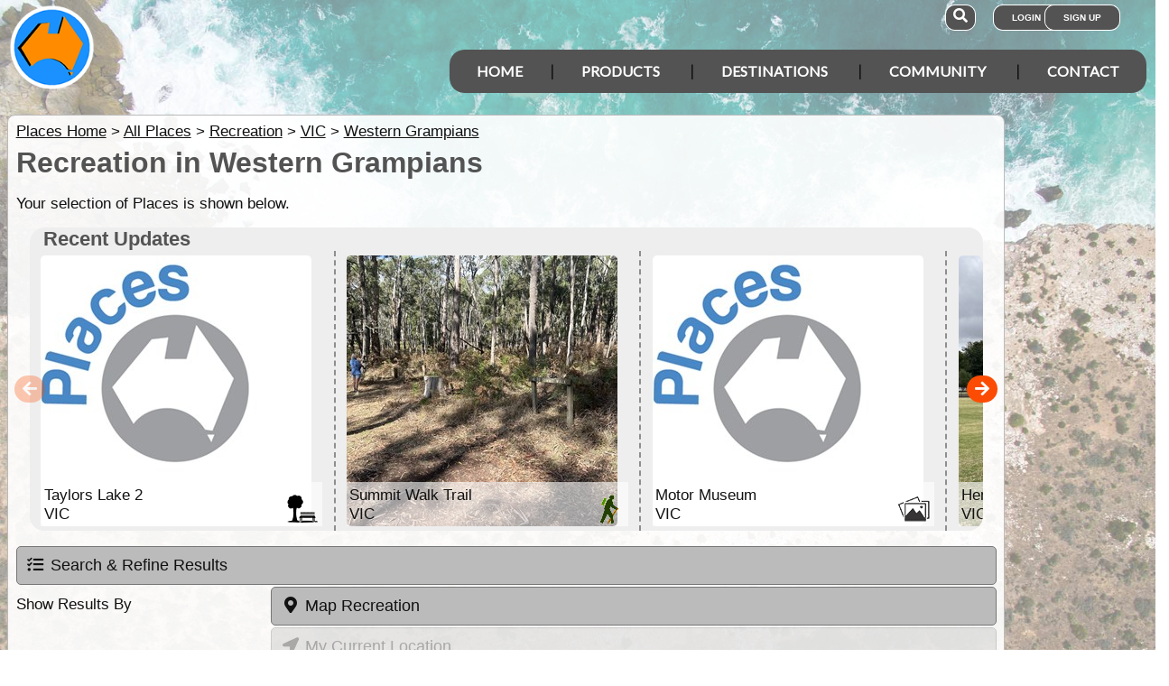

--- FILE ---
content_type: text/html; charset=utf-8
request_url: https://www.exploroz.com/Places/Services.asmx/getListings?group=recr&pos=&s=true&p=1&f=%sortBy%&key=TR_2R050
body_size: 13719
content:




<div class="results">
   <div id="UC_Inline25768_sortBy_filter" class="ui-field-contain">
      <label>Sort By</label>
      <select class="sortBy" id="sortBy">
         <option id="UC_Inline25768_sortBy1" value="1">Best Match</option>
         <option value="2">Created Date</option>
         <option value="3">Updated Date</option>
         <option value="4">Highest Rated</option>
      </select>
   </div>
   <h3 style="clear: both">
      Showing 15 Places</h3>
</div>





      
      <div class="stdindex item place" data-placeid="P102555">
         <a name="102555" href="/places/102555/vic+byaduk-caves">
            <img class="ui-corner-all lazy list" data-original="//cdn.exploroz.com/images/GalleryTag_P102555__TN100R.jpg" alt="" />
            <h3>Byaduk Caves - VIC
               <img id="UC_Inline25768_PL_ir_0" title="Overall Rating: 4/5" src="/Services/getRatingImage.aspx?s=16&amp;r=4" alt="Overall Rating: 4/5" /></h3>
            <div class="section">
               <i class="eopoi eopoi25 eopoi-7" title="Trailhead"></i>Trailhead
            </div>
            <div id="UC_Inline25768_PL_update_0" class="update">
               Position: <span>-37.90731 141.97398</span>
            </div>
         </a>
      </div>
   
      
      <div class="stdindex item place" data-placeid="P440111">
         <a name="440111" href="/places/440111/vic+chimney-pots-trailhead-carpark">
            <img class="ui-corner-all lazy list" data-original="//cdn.exploroz.com/images/GalleryTag_P440111__TN100R.jpg" alt="" />
            <h3>Chimney Pots Trailhead Carpark - VIC
               </h3>
            <div class="section">
               <i class="eopoi eopoi25 eopoi-7" title="Trailhead"></i>Trailhead
            </div>
            <div id="UC_Inline25768_PL_update_1" class="update">
               Position: <span>-37.3905 142.24038</span>
            </div>
         </a>
      </div>
   
      
      <div class="stdindex item place" data-placeid="P412351">
         <a name="412351" href="/places/412351/vic+harrow-discovery-centre">
            <img class="ui-corner-all lazy list" data-original="//cdn.exploroz.com/images/GalleryTag_P412351__TN100R.jpg" alt="" />
            <h3>Harrow Discovery Centre - VIC
               </h3>
            <div class="section">
               <i class="eopoi eopoi25 eopoi-79" title="Gallery,Museum"></i>Gallery,Museum
            </div>
            <div id="UC_Inline25768_PL_update_2" class="update">
               Position: <span>-37.16589 141.59261</span>
            </div>
         </a>
      </div>
   
      
      <div class="stdindex item place" data-placeid="P440816">
         <a name="440816" href="/places/440816/vic+henley-park">
            <img class="ui-corner-all lazy list" data-original="//cdn.exploroz.com/images/GalleryTag_P440816__TN100R.jpg" alt="" />
            <h3>Henley Park - VIC
               </h3>
            <div class="section">
               <i class="eopoi eopoi25 eopoi-54" title="Park"></i>Park
            </div>
            <div id="UC_Inline25768_PL_update_3" class="update">
               Position: <span>-37.03399 141.29645</span>
            </div>
         </a>
      </div>
   
      
      <div class="stdindex item place" data-placeid="P440135">
         <a name="440135" href="/places/440135/vic+motor-museum">
            <img class="ui-corner-all lazy list" data-original="//cdn.exploroz.com/images/GalleryTag_P440135__TN100R.jpg" alt="" />
            <h3>Motor Museum - VIC
               </h3>
            <div class="section">
               <i class="eopoi eopoi25 eopoi-79" title="Gallery,Museum"></i>Gallery,Museum
            </div>
            <div id="UC_Inline25768_PL_update_4" class="update">
               Position: <span>-37.72748 142.00322</span>
            </div>
         </a>
      </div>
   
      
      <div class="stdindex item place" data-placeid="P440118">
         <a name="440118" href="/places/440118/vic+mount-byron">
            <img class="ui-corner-all lazy list" data-original="//cdn.exploroz.com/images/GalleryTag_P440118__TN100R.jpg" alt="" />
            <h3>Mount Byron - VIC
               </h3>
            <div class="section">
               <i class="eopoi eopoi25 eopoi-7" title="Trailhead"></i>Trailhead
            </div>
            <div id="UC_Inline25768_PL_update_5" class="update">
               Position: <span>-37.1497 142.06665</span>
            </div>
         </a>
      </div>
   
      
      <div class="stdindex item place" data-placeid="P440543">
         <a name="440543" href="/places/440543/vic+mount-sturgeon-track">
            <img class="ui-corner-all lazy list" data-original="//cdn.exploroz.com/images/GalleryTag_P440543__TN100R.jpg" alt="" />
            <h3>Mount Sturgeon Track - VIC
               </h3>
            <div class="section">
               <i class="eopoi eopoi25 eopoi-7" title="Trailhead"></i>Trailhead
            </div>
            <div id="UC_Inline25768_PL_update_6" class="update">
               Position: <span>-37.62973 142.33347</span>
            </div>
         </a>
      </div>
   
      
      <div class="stdindex item place" data-placeid="P440509">
         <a name="440509" href="/places/440509/vic+peter-christie-reserve-byaduk">
            <img class="ui-corner-all lazy list" data-original="//cdn.exploroz.com/images/GalleryTag_P440509__TN100R.jpg" alt="" />
            <h3>Peter Christie Reserve (Byaduk) - VIC
               </h3>
            <div class="section">
               <i class="eopoi eopoi25 eopoi-54" title="Park"></i>Park
            </div>
            <div id="UC_Inline25768_PL_update_7" class="update">
               Position: <span>-37.95196 141.95634</span>
            </div>
         </a>
      </div>
   
      
      <div class="stdindex item place" data-placeid="P440120">
         <a name="440120" href="/places/440120/vic+rock-escarpment-discovery-trail">
            <img class="ui-corner-all lazy list" data-original="//cdn.exploroz.com/images/GalleryTag_P440120__TN100R.jpg" alt="" />
            <h3>Rock escarpment discovery Trail - VIC
               </h3>
            <div class="section">
               <i class="eopoi eopoi25 eopoi-7" title="Trailhead"></i>Trailhead
            </div>
            <div id="UC_Inline25768_PL_update_8" class="update">
               Position: <span>-37.14165 142.06772</span>
            </div>
         </a>
      </div>
   
      
      <div class="stdindex item place" data-placeid="P440142">
         <a name="440142" href="/places/440142/vic+sir-reginald-ansett-transport-museum">
            <img class="ui-corner-all lazy list" data-original="//cdn.exploroz.com/images/GalleryTag_P440142__TN100R.jpg" alt="" />
            <h3>Sir Reginald Ansett Transport Museum - VIC
               </h3>
            <div class="section">
               <i class="eopoi eopoi25 eopoi-79" title="Gallery,Museum"></i>Gallery,Museum
            </div>
            <div id="UC_Inline25768_PL_update_9" class="update">
               Position: <span>-37.74177 142.03609</span>
            </div>
         </a>
      </div>
   
      
      <div class="stdindex item place" data-placeid="P440517">
         <a name="440517" href="/places/440517/vic+summit-walk-trail">
            <img class="ui-corner-all lazy list" data-original="//cdn.exploroz.com/images/GalleryTag_P440517__TN100R.jpg" alt="" />
            <h3>Summit Walk Trail - VIC
               <img id="UC_Inline25768_PL_ir_10" title="Overall Rating: 4/5" src="/Services/getRatingImage.aspx?s=16&amp;r=4" alt="Overall Rating: 4/5" /></h3>
            <div class="section">
               <i class="eopoi eopoi25 eopoi-7" title="Trailhead"></i>Trailhead
            </div>
            <div id="UC_Inline25768_PL_update_10" class="update">
               Position: <span>-37.8893 142.05085</span>
            </div>
         </a>
      </div>
   
      
      <div class="stdindex item place" data-placeid="P564820">
         <a name="564820" href="/places/564820/vic+taylors-lake-2">
            <img class="ui-corner-all lazy list" data-original="//cdn.exploroz.com/images/GalleryTag_P564820__TN100R.jpg" alt="" />
            <h3>Taylors Lake 2 - VIC
               </h3>
            <div class="section">
               <i class="eopoi eopoi25 eopoi-54" title="Park"></i>Park
            </div>
            <div id="UC_Inline25768_PL_update_11" class="update">
               Position: <span>-36.76988 142.39473</span>
            </div>
         </a>
      </div>
   
      
      <div class="stdindex item place" data-placeid="P78455">
         <a name="78455" href="/places/78455/vic+the-nigretta-falls">
            <img class="ui-corner-all lazy list" data-original="//cdn.exploroz.com/images/GalleryTag_P78455__TN100R.jpg" alt="" />
            <h3>The Nigretta Falls - VIC
               <img id="UC_Inline25768_PL_ir_12" title="Overall Rating: 4/5" src="/Services/getRatingImage.aspx?s=16&amp;r=4" alt="Overall Rating: 4/5" /></h3>
            <div class="section">
               <i class="eopoi eopoi25 eopoi-76" title="Waterfall"></i>Waterfall
            </div>
            <div id="UC_Inline25768_PL_update_12" class="update">
               Position: <span>-37.6558 141.92461</span>
            </div>
         </a>
      </div>
   
      
      <div class="stdindex item place" data-placeid="P440544">
         <a name="440544" href="/places/440544/vic+the-piccanniny-walk">
            <img class="ui-corner-all lazy list" data-original="//cdn.exploroz.com/images/GalleryTag_P440544__TN100R.jpg" alt="" />
            <h3>The Piccanniny Walk - VIC
               </h3>
            <div class="section">
               <i class="eopoi eopoi25 eopoi-7" title="Trailhead"></i>Trailhead
            </div>
            <div id="UC_Inline25768_PL_update_13" class="update">
               Position: <span>-37.61905 142.34238</span>
            </div>
         </a>
      </div>
   
      
      <div class="stdindex item place" data-placeid="P440534">
         <a name="440534" href="/places/440534/vic+volcanoes-discovery-centre">
            <img class="ui-corner-all lazy list" data-original="//cdn.exploroz.com/images/GalleryTag_P440534__TN100R.jpg" alt="" />
            <h3>Volcanoes Discovery Centre - VIC
               </h3>
            <div class="section">
               <i class="eopoi eopoi25 eopoi-79" title="Gallery,Museum"></i>Gallery,Museum
            </div>
            <div id="UC_Inline25768_PL_update_14" class="update">
               Position: <span>-37.87608 142.29005</span>
            </div>
         </a>
      </div>
   


<script type="text/javascript">
   $(function () {
      $('.sortBy').one('change', function () {
         var state = {}; state['sortBy'] = $(this).val();
         $(this).parent().parent().parent().load(BaseURL + '/Places/Services.asmx/getListings?group=recr&key=TR_2R050&pos=0,0&s=true&p=1&f=' + $(this).val());
      }).val(1);

        
      $('img.lazy:not(.loaded)').addClass('loaded').lazyload();
      //if (typeof theMap == 'undefined') { $('div.place .myplans,div.place .download').hide(); } else {
      //    $(theMap).unbind('update_myplans').bind('update_myplans', function (e, fid, action) {
      //        if (action == 'clr') {
      //            $('div.place .myplans').each(function () { $(this).html($(this).html().replace('Remove', 'Add to')).addClass('ui-state-default').removeClass("ui-state-action"); });
      //        }
      //        if (action == 'add') {
      //            $('div.place[rel="' + fid + '"] .myplans').html($('div.place[rel="' + fid + '"] .myplans').html().replace('Add to', 'Remove')).removeClass('ui-state-default').addClass("ui-state-action");
      //        }
      //        if (action == 'del') {
      //            $('div.place[rel="' + fid + '"] .myplans').html($('div.place[rel="' + fid + '"] .myplans').html().replace('Remove', 'Add to')).addClass('ui-state-default').removeClass("ui-state-action");
      //        }
      //    });

      //    if (getUserInfo().id == 0) {
      //        $('.place .control .regoreq').addClass('ui-state-disabled').unbind('click').click(function (e) { e.stopPropagation(); ub_Register(true); });
      //    } else {
      //        $('.place .control .download').unbind('click').css("cursor", "pointer").click(function () { theMap.downloadFeatures($(this).parent().parent().attr('rel')); });
      //        $('.place .control .myplans').css("cursor", "pointer").each(function () {

      //            if (theMap.MyPlans.PlanData && theMap.MyPlans.PlanData.indexOf('|' + $(this).parent().parent().attr('rel') + '|') > -1) { $(this).removeClass('eo-btn').addClass('eo-btn-action').html($(this).html().replace('Add to', 'Remove')); };// $(theMap).trigger('update_myplans', [$(this).parent().parent().attr('rel'), 'add']) };
      //            $(this).unbind('click').bind('click', function () { theMap.toggleMyPlans($(this).parent().parent().attr('rel')); });
      //        });
      //    }
      // }//   $('div.place.thread *:not(".control")').unbind('click').click(function () { var url = $(this).find('.view').attr('href'); top.location.href = url; });
      ////   $('div.place.control a').click(function (e) { e.stopImmediatePropagation(); });
      ////   jqbtns();
   });
</script><script type="text/javascript">jqinit();</script>

--- FILE ---
content_type: text/html; charset=utf-8
request_url: https://www.google.com/recaptcha/api2/aframe
body_size: 184
content:
<!DOCTYPE HTML><html><head><meta http-equiv="content-type" content="text/html; charset=UTF-8"></head><body><script nonce="1ZAp4CBSew0iGw6aFGQsCg">/** Anti-fraud and anti-abuse applications only. See google.com/recaptcha */ try{var clients={'sodar':'https://pagead2.googlesyndication.com/pagead/sodar?'};window.addEventListener("message",function(a){try{if(a.source===window.parent){var b=JSON.parse(a.data);var c=clients[b['id']];if(c){var d=document.createElement('img');d.src=c+b['params']+'&rc='+(localStorage.getItem("rc::a")?sessionStorage.getItem("rc::b"):"");window.document.body.appendChild(d);sessionStorage.setItem("rc::e",parseInt(sessionStorage.getItem("rc::e")||0)+1);localStorage.setItem("rc::h",'1769671354098');}}}catch(b){}});window.parent.postMessage("_grecaptcha_ready", "*");}catch(b){}</script></body></html>

--- FILE ---
content_type: text/javascript
request_url: https://cdn.exploroz.com/places/scripts/places.121020241640.min.js
body_size: 1709
content:
$(function(){var n;$("#place_search").val(unescape($.getUrlParam("s").replace(/\+/g," "))).blur().categorycomplete({source:function(n,t){$.ajax({url:BaseURL+"/Places/Default.aspx/getItems",type:"POST",data:JSON.stringify(n),dataType:"json",success:function(n){t(n.d)},contentType:"application/json; charset=utf-8"})}}).data("custom-categorycomplete")._renderItem=function(n,t){return $("<li><\/li>").data("item.autocomplete",t).append('<a style="padding:.1em .2em"><i class="eopoi eopoi-'+t.poi+'"><\/i><div>'+t.title+"<\/div><\/a>").appendTo(n)};sortBy=$.bbq.getState("sortBy")||"1";$("#textlist").length&&$("#textlist").attr("data-href",$("#textlist").attr("data-href").replace("%sortBy%",sortBy));n={enableHighAccuracy:!0,timeout:3e4};navigator.geolocation.getCurrentPosition(function(n){$link=$("#location").next().data("href").replace("$pos",n.coords.latitude+","+n.coords.longitude);$("#location").removeClass("ui-state-disabled").next().data("href",$link)},function(n){n.code!==1&&showMessage("GeoLocation Error: "+n.message+"\ncode: "+n.code)},n)});var iMapPlot_downloadFeatures=function(n){var i=getUserInfo().type,r=this,t;if(this.ctl_dn_elements=n,i!=="M"&&i!=="C"){showMessage('Mapping Data Download is for Members Only.<br /> For more information see our <a class="lb" href="'+BaseURL+'/Membership/Personal.aspx">Membership Information<\/a> and join now.',"alert",null,null,"Mapping Data Download");return}$("#ctl_dn").length||(t="",t+='<div id="ctl_dn" style="display:none;" title="Map Data Downloads">',t+='<span id="ctl_dn_html"><h4>Select Data Format <\/h4>',t+='<table border="0" width="100%" cellpadding="2" cellspacing="0" style="margin-bottom:6px"><tr>',t+='<td width="33%%"><input type="radio" checked="checked" name="ctl_dn_dnt" id="ctl_dn_dnt_gpx" value="gpx" /> GPX<\/td>',t+='<td width="33%%"><input type="radio" name="ctl_dn_dnt" id="ctl_dn_dnt_georss" value="georss" /> GeoRSS<\/td>',t+='<td width="33%%"><input type="radio" name="ctl_dn_dnt" id="ctl_dn_dnt_ozi" value="ozi" /> OziExplorer<\/td>',t+=" <\/tr><tr>",t+='<td><input type="radio" name="ctl_dn_dnt" id="ctl_dn_dnt_csv" value="csv" /> CSV<br /><span  style="color:#808080"><\/td>',t+='<td><input type="radio"  name="ctl_dn_dnt" id="ctl_dn_dnt_hema" value="ozi" /> Hema Navigator<\/td>',t+='<td><input type="radio" disabled="disabled" name="ctl_dn_dnt" id="ctl_dn_dnt_wkt" value="wkt" /> WKT<\/td>',t+="<\/tr><\/table>",t+="<b>NOTE:<\/b> All downloads are strictly for personal use, all download activity is recorded and limits may be imposed.<\/span>",t+='<div id="ctl_dn_ok">Your download is being generated, you will be prompted to Open or Save this file<\/div>',t+="<\/div>",$(t).appendTo("body"));$("#ctl_dn").dialog({bgiframe:!0,autoOpen:!1,width:400,height:"auto",modal:!0,open:function(){$(".isad").hide();$("#ctl_dn_ok").hide();jqbtns()},close:function(){$(".isad, #ctl_dn_html").show()}});$("#ctl_dn").dialog("open");$(".ui-dialog-buttonpane").show();$("#ctl_dn").dialog("option","buttons",{Download:function(){r.doDownload()},Cancel:function(){$(this).dialog("close")}})};iMapPlot_downloadFeatures.prototype.doDownload=function(){for(theLine="",idstr="",txtype="",elementsArray=[],txtype=$("input[name='ctl_dn_dnt']:checked").val(),elementsArray=this.ctl_dn_elements.split("|"),i=0;i<elementsArray.length;i++)idstr+=elementsArray[i]+"|";this.ctl_dn_elements="";$("#ctl_dn_html").hide("fast",function(){$("#ctl_dn_ok").show("fast")});$(".ui-dialog-buttonpane").hide();$.download("https://www.exploroz.com/services/download.aspx","u="+getUserInfo().id+"&t="+txtype+theLine+"&id="+idstr.replace(new RegExp("[,]+$","g"),""))};jQuery.download=function(n,t,i){if(n&&t){t=typeof t=="string"?t:jQuery.param(t);var r="";jQuery.each(t.split("&"),function(){var n=this.split("=");r+='<input type="hidden" name="'+n[0]+'" value="'+n[1]+'" />'});jQuery('<form action="'+n+'" method="'+(i||"post")+'">'+r+"<\/form>").appendTo("body").submit().remove()}window.setTimeout(function(){$("#ctl_dn").dialog("close")},1e4)};